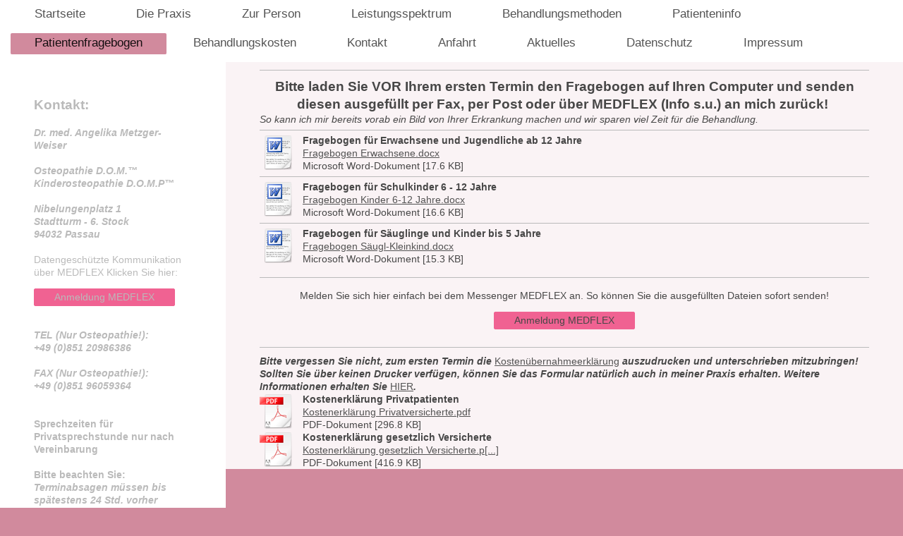

--- FILE ---
content_type: text/html; charset=UTF-8
request_url: https://www.arztpraxis-osteopathie-passau.de/patientenfragebogen/
body_size: 6263
content:
<!DOCTYPE html>
<html lang="de"  ><head prefix="og: http://ogp.me/ns# fb: http://ogp.me/ns/fb# business: http://ogp.me/ns/business#">
    <meta http-equiv="Content-Type" content="text/html; charset=utf-8"/>
    <meta name="generator" content="IONOS MyWebsite"/>
        
    <link rel="dns-prefetch" href="//cdn.website-start.de/"/>
    <link rel="dns-prefetch" href="//105.mod.mywebsite-editor.com"/>
    <link rel="dns-prefetch" href="https://105.sb.mywebsite-editor.com/"/>
    <link rel="shortcut icon" href="//cdn.website-start.de/favicon.ico"/>
        <title>Arztpraxis für Osteopathie - Patientenfragebogen</title>
    <style type="text/css">@media screen and (max-device-width: 1024px) {.diyw a.switchViewWeb {display: inline !important;}}</style>
    <style type="text/css">@media screen and (min-device-width: 1024px) {
            .mediumScreenDisabled { display:block }
            .smallScreenDisabled { display:block }
        }
        @media screen and (max-device-width: 1024px) { .mediumScreenDisabled { display:none } }
        @media screen and (max-device-width: 568px) { .smallScreenDisabled { display:none } }
                @media screen and (min-width: 1024px) {
            .mobilepreview .mediumScreenDisabled { display:block }
            .mobilepreview .smallScreenDisabled { display:block }
        }
        @media screen and (max-width: 1024px) { .mobilepreview .mediumScreenDisabled { display:none } }
        @media screen and (max-width: 568px) { .mobilepreview .smallScreenDisabled { display:none } }</style>
    <meta name="viewport" content="width=device-width, initial-scale=1, maximum-scale=1, minimal-ui"/>

<meta name="format-detection" content="telephone=no"/>
        <meta name="keywords" content="Arzt, Praxis, Allgemeinmedizin, Leistungen, Untersuchungen"/>
            <meta name="description" content="Willkommen bei Arztpraxis für Osteopathie. Auf dieser WEbseite finden Sie Informationen zu den Leistungen unserer Arztpraxis in Metzingen."/>
            <meta name="robots" content="index,follow"/>
        <link href="//cdn.website-start.de/templates/2134/style.css?1758547156484" rel="stylesheet" type="text/css"/>
    <link href="https://www.arztpraxis-osteopathie-passau.de/s/style/theming.css?1690208695" rel="stylesheet" type="text/css"/>
    <link href="//cdn.website-start.de/app/cdn/min/group/web.css?1758547156484" rel="stylesheet" type="text/css"/>
<link href="//cdn.website-start.de/app/cdn/min/moduleserver/css/de_DE/common,shoppingbasket?1758547156484" rel="stylesheet" type="text/css"/>
    <link href="//cdn.website-start.de/app/cdn/min/group/mobilenavigation.css?1758547156484" rel="stylesheet" type="text/css"/>
    <link href="https://105.sb.mywebsite-editor.com/app/logstate2-css.php?site=178651467&amp;t=1765471149" rel="stylesheet" type="text/css"/>

<script type="text/javascript">
    /* <![CDATA[ */
var stagingMode = '';
    /* ]]> */
</script>
<script src="https://105.sb.mywebsite-editor.com/app/logstate-js.php?site=178651467&amp;t=1765471149"></script>

    <link href="//cdn.website-start.de/templates/2134/print.css?1758547156484" rel="stylesheet" media="print" type="text/css"/>
    <script type="text/javascript">
    /* <![CDATA[ */
    var systemurl = 'https://105.sb.mywebsite-editor.com/';
    var webPath = '/';
    var proxyName = '';
    var webServerName = 'www.arztpraxis-osteopathie-passau.de';
    var sslServerUrl = 'https://www.arztpraxis-osteopathie-passau.de';
    var nonSslServerUrl = 'http://www.arztpraxis-osteopathie-passau.de';
    var webserverProtocol = 'http://';
    var nghScriptsUrlPrefix = '//105.mod.mywebsite-editor.com';
    var sessionNamespace = 'DIY_SB';
    var jimdoData = {
        cdnUrl:  '//cdn.website-start.de/',
        messages: {
            lightBox: {
    image : 'Bild',
    of: 'von'
}

        },
        isTrial: 0,
        pageId: 1038436    };
    var script_basisID = "178651467";

    diy = window.diy || {};
    diy.web = diy.web || {};

        diy.web.jsBaseUrl = "//cdn.website-start.de/s/build/";

    diy.context = diy.context || {};
    diy.context.type = diy.context.type || 'web';
    /* ]]> */
</script>

<script type="text/javascript" src="//cdn.website-start.de/app/cdn/min/group/web.js?1758547156484" crossorigin="anonymous"></script><script type="text/javascript" src="//cdn.website-start.de/s/build/web.bundle.js?1758547156484" crossorigin="anonymous"></script><script type="text/javascript" src="//cdn.website-start.de/app/cdn/min/group/mobilenavigation.js?1758547156484" crossorigin="anonymous"></script><script src="//cdn.website-start.de/app/cdn/min/moduleserver/js/de_DE/common,shoppingbasket?1758547156484"></script>
<script type="text/javascript" src="https://cdn.website-start.de/proxy/apps/static/resource/dependencies/"></script><script type="text/javascript">
                    if (typeof require !== 'undefined') {
                        require.config({
                            waitSeconds : 10,
                            baseUrl : 'https://cdn.website-start.de/proxy/apps/static/js/'
                        });
                    }
                </script><script type="text/javascript" src="//cdn.website-start.de/app/cdn/min/group/pfcsupport.js?1758547156484" crossorigin="anonymous"></script>    <meta property="og:type" content="business.business"/>
    <meta property="og:url" content="https://www.arztpraxis-osteopathie-passau.de/patientenfragebogen/"/>
    <meta property="og:title" content="Arztpraxis für Osteopathie - Patientenfragebogen"/>
            <meta property="og:description" content="Willkommen bei Arztpraxis für Osteopathie. Auf dieser WEbseite finden Sie Informationen zu den Leistungen unserer Arztpraxis in Metzingen."/>
                <meta property="og:image" content="https://www.arztpraxis-osteopathie-passau.de/s/img/emotionheader.gif"/>
        <meta property="business:contact_data:country_name" content="Deutschland"/>
    
    
    
    <meta property="business:contact_data:email" content="mail@arztpraxis-osteopathie-passau.de"/>
    
    <meta property="business:contact_data:phone_number" content="+49 851 20986386"/>
    <meta property="business:contact_data:fax_number" content="+49 851 96059363"/>
    
</head>


<body class="body diyBgActive  cc-pagemode-default diyfeSidebarLeft diy-layout-fullWidth diy-market-de_DE" data-pageid="1038436" id="page-1038436">
    
    <div class="diyw">
        <div class="diyweb">
<div class="diywebGutter">
<div class="diywebHeader diyfeCA diyfeCA2">

<div class="diywebHeader-item diywebMobileNavigation">

<nav id="diyfeMobileNav" class="diyfeCA diyfeCA2" role="navigation">
    <a title="Navigation aufklappen/zuklappen">Navigation aufklappen/zuklappen</a>
    <ul class="mainNav1"><li class=" hasSubNavigation"><a data-page-id="1038027" href="https://www.arztpraxis-osteopathie-passau.de/" class=" level_1"><span>Startseite</span></a></li><li class=" hasSubNavigation"><a data-page-id="1038028" href="https://www.arztpraxis-osteopathie-passau.de/die-praxis/" class=" level_1"><span>Die Praxis</span></a></li><li class=" hasSubNavigation"><a data-page-id="1038029" href="https://www.arztpraxis-osteopathie-passau.de/zur-person/" class=" level_1"><span>Zur Person</span></a></li><li class=" hasSubNavigation"><a data-page-id="1038033" href="https://www.arztpraxis-osteopathie-passau.de/leistungsspektrum/" class=" level_1"><span>Leistungsspektrum</span></a><span class="diyfeDropDownSubOpener">&nbsp;</span><div class="diyfeDropDownSubList diyfeCA diyfeCA3"><ul class="mainNav2"><li class=" hasSubNavigation"><a data-page-id="1038034" href="https://www.arztpraxis-osteopathie-passau.de/leistungsspektrum/osteopathie-für-erwachsene/" class=" level_2"><span>Osteopathie für Erwachsene</span></a></li><li class=" hasSubNavigation"><a data-page-id="1038035" href="https://www.arztpraxis-osteopathie-passau.de/leistungsspektrum/osteopathie-für-kinder-und-säuglinge/" class=" level_2"><span>Osteopathie für Kinder und Säuglinge</span></a></li><li class=" hasSubNavigation"><a data-page-id="1047511" href="https://www.arztpraxis-osteopathie-passau.de/leistungsspektrum/kiefergelenkstörung-cmd/" class=" level_2"><span>Kiefergelenkstörung CMD</span></a></li></ul></div></li><li class=" hasSubNavigation"><a data-page-id="1039864" href="https://www.arztpraxis-osteopathie-passau.de/behandlungsmethoden/" class=" level_1"><span>Behandlungsmethoden</span></a></li><li class=" hasSubNavigation"><a data-page-id="1038036" href="https://www.arztpraxis-osteopathie-passau.de/patienteninfo/" class=" level_1"><span>Patienteninfo</span></a></li><li class="current hasSubNavigation"><a data-page-id="1038436" href="https://www.arztpraxis-osteopathie-passau.de/patientenfragebogen/" class="current level_1"><span>Patientenfragebogen</span></a></li><li class=" hasSubNavigation"><a data-page-id="1043115" href="https://www.arztpraxis-osteopathie-passau.de/behandlungskosten/" class=" level_1"><span>Behandlungskosten</span></a><span class="diyfeDropDownSubOpener">&nbsp;</span><div class="diyfeDropDownSubList diyfeCA diyfeCA3"><ul class="mainNav2"><li class=" hasSubNavigation"><a data-page-id="1047518" href="https://www.arztpraxis-osteopathie-passau.de/behandlungskosten/privat-versicherte-patienten/" class=" level_2"><span>Privat versicherte Patienten</span></a></li><li class=" hasSubNavigation"><a data-page-id="1047517" href="https://www.arztpraxis-osteopathie-passau.de/behandlungskosten/gesetzlich-versicherte-patienten/" class=" level_2"><span>Gesetzlich versicherte Patienten</span></a></li><li class=" hasSubNavigation"><a data-page-id="1047521" href="https://www.arztpraxis-osteopathie-passau.de/behandlungskosten/downloads/" class=" level_2"><span>Downloads</span></a></li></ul></div></li><li class=" hasSubNavigation"><a data-page-id="1038037" href="https://www.arztpraxis-osteopathie-passau.de/kontakt/" class=" level_1"><span>Kontakt</span></a></li><li class=" hasSubNavigation"><a data-page-id="1580856" href="https://www.arztpraxis-osteopathie-passau.de/anfahrt/" class=" level_1"><span>Anfahrt</span></a></li><li class=" hasSubNavigation"><a data-page-id="1038030" href="https://www.arztpraxis-osteopathie-passau.de/aktuelles/" class=" level_1"><span>Aktuelles</span></a></li><li class=" hasSubNavigation"><a data-page-id="1542458" href="https://www.arztpraxis-osteopathie-passau.de/datenschutz/" class=" level_1"><span>Datenschutz</span></a></li><li class=" hasSubNavigation"><a data-page-id="1038039" href="https://www.arztpraxis-osteopathie-passau.de/impressum/" class=" level_1"><span>Impressum</span></a></li></ul></nav>
</div>
<div class="diywebHeader-item diywebLogoArea">

    <style type="text/css" media="all">
        /* <![CDATA[ */
                .diyw #website-logo {
            text-align: center !important;
                    }
        
                /* ]]> */
    </style>

    <div id="website-logo">
    
            </div>


</div>

<div class="diywebHeader-item diywebDesktopNavigation">
<div class="diywebMainNavigation">
<div class="webnavigation"><ul id="mainNav1" class="mainNav1"><li class="navTopItemGroup_1"><a data-page-id="1038027" href="https://www.arztpraxis-osteopathie-passau.de/" class="level_1"><span>Startseite</span></a></li><li class="navTopItemGroup_2"><a data-page-id="1038028" href="https://www.arztpraxis-osteopathie-passau.de/die-praxis/" class="level_1"><span>Die Praxis</span></a></li><li class="navTopItemGroup_3"><a data-page-id="1038029" href="https://www.arztpraxis-osteopathie-passau.de/zur-person/" class="level_1"><span>Zur Person</span></a></li><li class="navTopItemGroup_4"><a data-page-id="1038033" href="https://www.arztpraxis-osteopathie-passau.de/leistungsspektrum/" class="level_1"><span>Leistungsspektrum</span></a></li><li class="navTopItemGroup_5"><a data-page-id="1039864" href="https://www.arztpraxis-osteopathie-passau.de/behandlungsmethoden/" class="level_1"><span>Behandlungsmethoden</span></a></li><li class="navTopItemGroup_6"><a data-page-id="1038036" href="https://www.arztpraxis-osteopathie-passau.de/patienteninfo/" class="level_1"><span>Patienteninfo</span></a></li><li class="navTopItemGroup_7"><a data-page-id="1038436" href="https://www.arztpraxis-osteopathie-passau.de/patientenfragebogen/" class="current level_1"><span>Patientenfragebogen</span></a></li><li class="navTopItemGroup_8"><a data-page-id="1043115" href="https://www.arztpraxis-osteopathie-passau.de/behandlungskosten/" class="level_1"><span>Behandlungskosten</span></a></li><li class="navTopItemGroup_9"><a data-page-id="1038037" href="https://www.arztpraxis-osteopathie-passau.de/kontakt/" class="level_1"><span>Kontakt</span></a></li><li class="navTopItemGroup_10"><a data-page-id="1580856" href="https://www.arztpraxis-osteopathie-passau.de/anfahrt/" class="level_1"><span>Anfahrt</span></a></li><li class="navTopItemGroup_11"><a data-page-id="1038030" href="https://www.arztpraxis-osteopathie-passau.de/aktuelles/" class="level_1"><span>Aktuelles</span></a></li><li class="navTopItemGroup_12"><a data-page-id="1542458" href="https://www.arztpraxis-osteopathie-passau.de/datenschutz/" class="level_1"><span>Datenschutz</span></a></li><li class="navTopItemGroup_13"><a data-page-id="1038039" href="https://www.arztpraxis-osteopathie-passau.de/impressum/" class="level_1"><span>Impressum</span></a></li></ul></div>
<div class="webnavigation"></div>
<div class="webnavigation"></div>
</div>
</div>
</div>
</div>

<div class="diywebContent">
<div class="diywebGutter">
<div class="diywebMain">
<div class="diyfeCA diyfeCA1">

        <div id="content_area">
        	<div id="content_start"></div>
        	
        
        <div id="matrix_1185210" class="sortable-matrix" data-matrixId="1185210"><div class="n module-type-hr diyfeLiveArea "> <div style="padding: 5px 0px">
    <div class="hr"></div>
</div>
 </div><div class="n module-type-header diyfeLiveArea "> <h2><span class="diyfeDecoration">Bitte laden Sie VOR Ihrem ersten Termin den Fragebogen auf Ihren Computer und senden diesen ausgefüllt per Fax, per Post oder über MEDFLEX (Info s.u.) an mich zurück! </span></h2> </div><div class="n module-type-text diyfeLiveArea "> <p><em>So kann ich mir bereits vorab ein Bild von Ihrer Erkrankung machen und wir sparen viel Zeit für die Behandlung.</em></p> </div><div class="n module-type-hr diyfeLiveArea "> <div style="padding: 0px 0px">
    <div class="hr"></div>
</div>
 </div><div class="n module-type-downloadDocument diyfeLiveArea ">         <div class="clearover">
            <div class="leftDownload">
                <a href="https://www.arztpraxis-osteopathie-passau.de/app/download/10138400/Fragebogen+Erwachsene.docx" target="_blank">                        <img src="//cdn.website-start.de/s/img/cc/icons/docx.png" width="51" height="51" alt="Download"/>
                        </a>            </div>
            <div class="rightDownload">
            <strong>Fragebogen für Erwachsene und Jugendliche ab 12 Jahre</strong><br/><a href="https://www.arztpraxis-osteopathie-passau.de/app/download/10138400/Fragebogen+Erwachsene.docx" target="_blank">Fragebogen Erwachsene.docx</a> <br/>Microsoft Word-Dokument [17.6 KB]             </div>
        </div>
         </div><div class="n module-type-hr diyfeLiveArea "> <div style="padding: 0px 0px">
    <div class="hr"></div>
</div>
 </div><div class="n module-type-downloadDocument diyfeLiveArea ">         <div class="clearover">
            <div class="leftDownload">
                <a href="https://www.arztpraxis-osteopathie-passau.de/app/download/10330173/Fragebogen+Kinder+6-12+Jahre.docx" target="_blank">                        <img src="//cdn.website-start.de/s/img/cc/icons/docx.png" width="51" height="51" alt="Download"/>
                        </a>            </div>
            <div class="rightDownload">
            <strong>Fragebogen für Schulkinder 6 - 12 Jahre</strong><br/><a href="https://www.arztpraxis-osteopathie-passau.de/app/download/10330173/Fragebogen+Kinder+6-12+Jahre.docx" target="_blank">Fragebogen Kinder 6-12 Jahre.docx</a> <br/>Microsoft Word-Dokument [16.6 KB]             </div>
        </div>
         </div><div class="n module-type-hr diyfeLiveArea "> <div style="padding: 0px 0px">
    <div class="hr"></div>
</div>
 </div><div class="n module-type-downloadDocument diyfeLiveArea ">         <div class="clearover">
            <div class="leftDownload">
                <a href="https://www.arztpraxis-osteopathie-passau.de/app/download/10138406/Fragebogen+S%C3%A4ugl-Kleinkind.docx" target="_blank">                        <img src="//cdn.website-start.de/s/img/cc/icons/docx.png" width="51" height="51" alt="Download"/>
                        </a>            </div>
            <div class="rightDownload">
            <strong>Fragebogen für Säuglinge und Kinder bis 5 Jahre</strong><br/><a href="https://www.arztpraxis-osteopathie-passau.de/app/download/10138406/Fragebogen+S%C3%A4ugl-Kleinkind.docx" target="_blank">Fragebogen Säugl-Kleinkind.docx</a> <br/>Microsoft Word-Dokument [15.3 KB]             </div>
        </div>
         </div><div class="n module-type-hr diyfeLiveArea "> <div style="padding: 11px 0px">
    <div class="hr"></div>
</div>
 </div><div class="n module-type-text diyfeLiveArea "> <p style="text-align: center;">Melden Sie sich hier einfach bei dem Messenger MEDFLEX an. So können Sie die ausgefüllten Dateien sofort senden!</p> </div><div class="n module-type-button diyfeLiveArea "> <div class="module-button-container" style="text-align:center;width:100%">
    <a href="https://app.medflex.de/patient/verbinden/ppatiTvGQ6Tstidxn" class="diyfeLinkAsButton" target="_blank" style="background-color: #F06292 !important;border-color: #F06292 !important;">Anmeldung MEDFLEX</a></div>
 </div><div class="n module-type-hr diyfeLiveArea "> <div style="padding: 5px 0px">
    <div class="hr"></div>
</div>
 </div><div class="n module-type-text diyfeLiveArea "> <p><em><strong>Bitte vergessen Sie nicht, zum ersten Termin die <a href="https://www.arztpraxis-osteopathie-passau.de/behandlungskosten/downloads/">Kostenübernahmeerklärung</a> auszudrucken und unterschrieben mitzubringen! Sollten Sie über keinen
Drucker verfügen, können Sie das Formular natürlich auch in meiner Praxis erhalten. Weitere Informationen erhalten Sie <a href="https://www.arztpraxis-osteopathie-passau.de/behandlungskosten/">HIER</a>.</strong></em></p> </div><div class="n module-type-downloadDocument diyfeLiveArea ">         <div class="clearover">
            <div class="leftDownload">
                <a href="https://www.arztpraxis-osteopathie-passau.de/app/download/20906838/Kostenerkl%C3%A4rung+Privatversicherte.pdf" target="_blank">                        <img src="//cdn.website-start.de/s/img/cc/icons/pdf.png" width="51" height="51" alt="Download"/>
                        </a>            </div>
            <div class="rightDownload">
            <strong>Kostenerklärung Privatpatienten</strong><br/><a href="https://www.arztpraxis-osteopathie-passau.de/app/download/20906838/Kostenerkl%C3%A4rung+Privatversicherte.pdf" target="_blank">Kostenerklärung Privatversicherte.pdf</a> <br/>PDF-Dokument [296.8 KB]             </div>
        </div>
         </div><div class="n module-type-downloadDocument diyfeLiveArea ">         <div class="clearover">
            <div class="leftDownload">
                <a href="https://www.arztpraxis-osteopathie-passau.de/app/download/20906849/Kostenerkl%C3%A4rung+gesetzlich+Versicherte.pdf" target="_blank">                        <img src="//cdn.website-start.de/s/img/cc/icons/pdf.png" width="51" height="51" alt="Download"/>
                        </a>            </div>
            <div class="rightDownload">
            <strong>Kostenerklärung gesetzlich Versicherte</strong><br/><a href="https://www.arztpraxis-osteopathie-passau.de/app/download/20906849/Kostenerkl%C3%A4rung+gesetzlich+Versicherte.pdf" target="_blank">Kostenerklärung gesetzlich Versicherte.p[...]</a> <br/>PDF-Dokument [416.9 KB]             </div>
        </div>
         </div></div>
        
        
        </div>
</div>
</div>
<div class="diywebSecondary diyfeCA diyfeCA3">
<div class="diywebGutter">
<div id="matrix_1184458" class="sortable-matrix" data-matrixId="1184458"><div class="n module-type-header diyfeLiveArea "> <h2><span class="diyfeDecoration">Kontakt:</span></h2> </div><div class="n module-type-text diyfeLiveArea "> <p> </p>
<p><strong><em>Dr. med. </em></strong><strong><em>Angelika Metzger-Weiser</em></strong></p>
<p> </p>
<p><strong><em>Osteopathie D.O.M.™</em></strong></p>
<p><strong><em>Kinderosteopathie D.O.M.P™</em></strong></p>
<p> </p>
<p><strong><em>Nibelungenplatz 1</em></strong></p>
<p><strong><em>Stadtturm - 6. Stock </em></strong></p>
<p><strong><em>94032 Passau</em></strong></p>
<p> </p> </div><div class="n module-type-text diyfeLiveArea "> <p>Datengeschützte Kommunikation über MEDFLEX Klicken Sie hier:</p> </div><div class="n module-type-button diyfeLiveArea "> <div class="module-button-container" style="text-align:left;width:100%">
    <a href="https://app.medflex.de/patient/verbinden/ppatiTvGQ6Tstidxn" class="diyfeLinkAsButton" target="_blank" style="background-color: #F06292 !important;border-color: #F06292 !important;">Anmeldung MEDFLEX</a></div>
 </div><div class="n module-type-text diyfeLiveArea "> <p> </p>
<p><em><strong>TEL (Nur Osteopathie!):</strong></em></p>
<p><em><strong>+49 (0)851 20986386 </strong></em></p>
<p> </p>
<p><em><strong>FAX (Nur Osteopathie!):</strong></em></p>
<p><em><strong>+49 (0)851 96059364 </strong></em></p>
<p> </p>
<p> </p>
<p><strong>Sprechzeiten für Privatsprechstunde nur nach Vereinbarung</strong></p>
<p> </p>
<p><strong>Bitte beachten Sie:</strong></p>
<p><strong><em>Terminabsagen müssen bis spätestens 24 Std. vorher erfolgen, ansonsten wird die Behandlung berechnet. Ausnahmen nur  nach persönlicher Absprache möglich.</em></strong></p> </div><div class="n module-type-hr diyfeLiveArea "> <div style="padding: 0px 0px">
    <div class="hr"></div>
</div>
 </div><div class="n module-type-text diyfeLiveArea "> <p> </p>
<p><strong><em>Privatärztliche Praxis für Osteopathie</em></strong></p>
<p> </p>
<p><strong><em>-&gt; Achtung: Keine Abrechnung der Osteopathie über </em></strong><strong><em>Gesundheitskarte möglich</em></strong></p> </div><div class="n module-type-text diyfeLiveArea "> <p/> </div><div class="n module-type-hr diyfeLiveArea "> <div style="padding: 0px 0px">
    <div class="hr"></div>
</div>
 </div><div class="n module-type-text diyfeLiveArea "> <p>Für Termin- und Rezeptanfragen in der Allgemeinmedizin rufen Sie bitte an unter +49 (0)851 56911 oder scheiben Sie uns eine Email: praxis@allgemeinarzt-stadtturm.de</p> </div><div class="n module-type-imageSubtitle diyfeLiveArea "> <div class="clearover imageSubtitle" id="imageSubtitle-9371951">
    <div class="align-container align-center" style="max-width: 151px">
        <a class="imagewrapper" href="https://www.arztpraxis-osteopathie-passau.de/s/cc_images/teaserbox_16144021.jpg?t=1401399000" rel="lightbox[9371951]">
            <img id="image_16144021" src="https://www.arztpraxis-osteopathie-passau.de/s/cc_images/cache_16144021.jpg?t=1401399000" alt="" style="max-width: 151px; height:auto"/>
        </a>

        
    </div>

</div>

<script type="text/javascript">
//<![CDATA[
jQuery(function($) {
    var $target = $('#imageSubtitle-9371951');

    if ($.fn.swipebox && Modernizr.touch) {
        $target
            .find('a[rel*="lightbox"]')
            .addClass('swipebox')
            .swipebox();
    } else {
        $target.tinyLightbox({
            item: 'a[rel*="lightbox"]',
            cycle: false,
            hideNavigation: true
        });
    }
});
//]]>
</script>
 </div></div>
</div>

</div>
</div>
</div>


<div class="diywebGutter">
<div class="diywebFooter diyfeCA diyfeCA4">
<div class="diywebGutter">
<div id="contentfooter">
    <div class="leftrow">
                        <a rel="nofollow" href="javascript:window.print();">
                    <img class="inline" height="14" width="18" src="//cdn.website-start.de/s/img/cc/printer.gif" alt=""/>
                    Druckversion                </a> <span class="footer-separator">|</span>
                <a href="https://www.arztpraxis-osteopathie-passau.de/sitemap/">Sitemap</a>
                        <br/> © Arztpraxis für Osteopathie
            </div>
    <script type="text/javascript">
        window.diy.ux.Captcha.locales = {
            generateNewCode: 'Neuen Code generieren',
            enterCode: 'Bitte geben Sie den Code ein'
        };
        window.diy.ux.Cap2.locales = {
            generateNewCode: 'Neuen Code generieren',
            enterCode: 'Bitte geben Sie den Code ein'
        };
    </script>
    <div class="rightrow">
                    <span class="loggedout">
                <a rel="nofollow" id="login" href="https://login.1and1-editor.com/178651467/www.arztpraxis-osteopathie-passau.de/de?pageId=1038436">
                    Login                </a>
            </span>
                <p><a class="diyw switchViewWeb" href="javascript:switchView('desktop');">Webansicht</a><a class="diyw switchViewMobile" href="javascript:switchView('mobile');">Mobile-Ansicht</a></p>
                <span class="loggedin">
            <a rel="nofollow" id="logout" href="https://105.sb.mywebsite-editor.com/app/cms/logout.php">Logout</a> <span class="footer-separator">|</span>
            <a rel="nofollow" id="edit" href="https://105.sb.mywebsite-editor.com/app/178651467/1038436/">Seite bearbeiten</a>
        </span>
    </div>
</div>
            <div id="loginbox" class="hidden">
                <script type="text/javascript">
                    /* <![CDATA[ */
                    function forgotpw_popup() {
                        var url = 'https://passwort.1und1.de/xml/request/RequestStart';
                        fenster = window.open(url, "fenster1", "width=600,height=400,status=yes,scrollbars=yes,resizable=yes");
                        // IE8 doesn't return the window reference instantly or at all.
                        // It may appear the call failed and fenster is null
                        if (fenster && fenster.focus) {
                            fenster.focus();
                        }
                    }
                    /* ]]> */
                </script>
                                <img class="logo" src="//cdn.website-start.de/s/img/logo.gif" alt="IONOS" title="IONOS"/>

                <div id="loginboxOuter"></div>
            </div>
        

</div>
</div>
</div>
</div>
    </div>

            <div id="mobile-infobar-spacer"></div>
<table id="mobile-infobar" class="light"><tbody><tr>
            <td class="mobile-infobar-button mobile-infobar-button-phone" style="width: 50%"><a href="tel:+49 851 20986386" class="mobile-infobar-link">
            <span class="mobile-infobar-icon-box">
                <svg xmlns="http://www.w3.org/2000/svg" class="mobile-infobar-icon" preserveAspectRatio="xMidYMid"><path d="M17.76 14.96c.027.048.036.09.023.126-.204.546-.31 1.133-.846 1.643s-2.728 1.71-4.503 1.165c-.33-.1-.555-.208-.743-.32-.003.016-.003.033-.007.05-2.57-.843-4.992-2.286-7.042-4.328C2.59 11.255 1.143 8.843.297 6.283c.018-.004.036-.005.054-.008-.083-.165-.163-.357-.24-.607-.54-1.767.673-3.956 1.188-4.49.177-.186.363-.32.554-.423.032-.057.084-.104.156-.13L3.643.018c.144-.054.328.023.414.17L6.52 4.405c.086.147.062.342-.056.438l-.94.765c-.01.033-.025.058-.045.074-.328.263-.944.754-1.195 1.19-.105.18-.1.4-.058.514.053.145.123.32.194.493.647 1.148 1.45 2.235 2.433 3.214 1.03 1.024 2.173 1.86 3.388 2.518.16.063.322.13.455.178.115.042.335.05.517-.055.26-.15.54-.427.78-.696.01-.047.03-.09.063-.132l1.1-1.34c.095-.118.29-.143.438-.058l4.218 2.443c.148.086.225.268.172.41l-.223.597z"/></svg>
            </span><br/>
            <span class="mobile-infobar-text">Anrufen</span>
        </a></td>
                <td class="mobile-infobar-button mobile-infobar-button-email" style="width: 50%"><a href="mailto:mail@arztpraxis-osteopathie-passau.de" class="mobile-infobar-link">
            <span class="mobile-infobar-icon-box">
                <svg xmlns="http://www.w3.org/2000/svg" class="mobile-infobar-icon" preserveAspectRatio="xMidYMid"><path d="M13.472 7.327L20 .8v12.89l-6.528-6.363zm-4.735.158L1.252 0h17.47l-7.485 7.485c-.69.69-1.81.69-2.5 0zM0 13.667V.83l6.502 6.5L0 13.668zM1.192 14l6.066-5.912 1.288 1.288c.795.794 2.083.794 2.878 0l1.293-1.293L18.79 14H1.19z"/></svg>
            </span><br/>
            <span class="mobile-infobar-text">E-Mail</span>
        </a></td>
        </tr></tbody></table>

    
    </body>


<!-- rendered at Mon, 06 Oct 2025 07:54:21 +0200 -->
</html>
